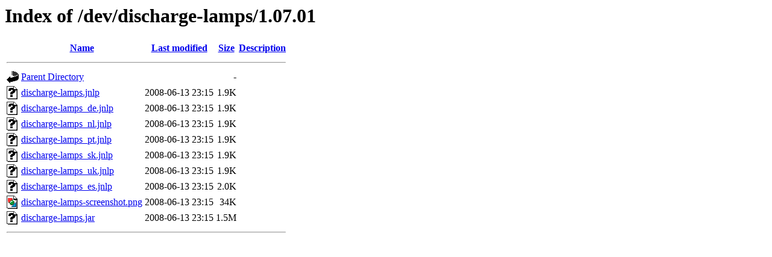

--- FILE ---
content_type: text/html;charset=ISO-8859-1
request_url: https://phet-dev.colorado.edu/discharge-lamps/1.07.01/?C=S;O=A
body_size: 533
content:
<!DOCTYPE HTML PUBLIC "-//W3C//DTD HTML 3.2 Final//EN">
<html>
 <head>
  <title>Index of /dev/discharge-lamps/1.07.01</title>
 </head>
 <body>
<h1>Index of /dev/discharge-lamps/1.07.01</h1>
  <table>
   <tr><th valign="top"><img src="/icons/blank.gif" alt="[ICO]"></th><th><a href="?C=N;O=A">Name</a></th><th><a href="?C=M;O=A">Last modified</a></th><th><a href="?C=S;O=D">Size</a></th><th><a href="?C=D;O=A">Description</a></th></tr>
   <tr><th colspan="5"><hr></th></tr>
<tr><td valign="top"><img src="/icons/back.gif" alt="[PARENTDIR]"></td><td><a href="/dev/discharge-lamps/">Parent Directory</a></td><td>&nbsp;</td><td align="right">  - </td><td>&nbsp;</td></tr>
<tr><td valign="top"><img src="/icons/unknown.gif" alt="[   ]"></td><td><a href="discharge-lamps.jnlp">discharge-lamps.jnlp</a></td><td align="right">2008-06-13 23:15  </td><td align="right">1.9K</td><td>&nbsp;</td></tr>
<tr><td valign="top"><img src="/icons/unknown.gif" alt="[   ]"></td><td><a href="discharge-lamps_de.jnlp">discharge-lamps_de.jnlp</a></td><td align="right">2008-06-13 23:15  </td><td align="right">1.9K</td><td>&nbsp;</td></tr>
<tr><td valign="top"><img src="/icons/unknown.gif" alt="[   ]"></td><td><a href="discharge-lamps_nl.jnlp">discharge-lamps_nl.jnlp</a></td><td align="right">2008-06-13 23:15  </td><td align="right">1.9K</td><td>&nbsp;</td></tr>
<tr><td valign="top"><img src="/icons/unknown.gif" alt="[   ]"></td><td><a href="discharge-lamps_pt.jnlp">discharge-lamps_pt.jnlp</a></td><td align="right">2008-06-13 23:15  </td><td align="right">1.9K</td><td>&nbsp;</td></tr>
<tr><td valign="top"><img src="/icons/unknown.gif" alt="[   ]"></td><td><a href="discharge-lamps_sk.jnlp">discharge-lamps_sk.jnlp</a></td><td align="right">2008-06-13 23:15  </td><td align="right">1.9K</td><td>&nbsp;</td></tr>
<tr><td valign="top"><img src="/icons/unknown.gif" alt="[   ]"></td><td><a href="discharge-lamps_uk.jnlp">discharge-lamps_uk.jnlp</a></td><td align="right">2008-06-13 23:15  </td><td align="right">1.9K</td><td>&nbsp;</td></tr>
<tr><td valign="top"><img src="/icons/unknown.gif" alt="[   ]"></td><td><a href="discharge-lamps_es.jnlp">discharge-lamps_es.jnlp</a></td><td align="right">2008-06-13 23:15  </td><td align="right">2.0K</td><td>&nbsp;</td></tr>
<tr><td valign="top"><img src="/icons/image2.gif" alt="[IMG]"></td><td><a href="discharge-lamps-screenshot.png">discharge-lamps-screenshot.png</a></td><td align="right">2008-06-13 23:15  </td><td align="right"> 34K</td><td>&nbsp;</td></tr>
<tr><td valign="top"><img src="/icons/unknown.gif" alt="[   ]"></td><td><a href="discharge-lamps.jar">discharge-lamps.jar</a></td><td align="right">2008-06-13 23:15  </td><td align="right">1.5M</td><td>&nbsp;</td></tr>
   <tr><th colspan="5"><hr></th></tr>
</table>
</body></html>
